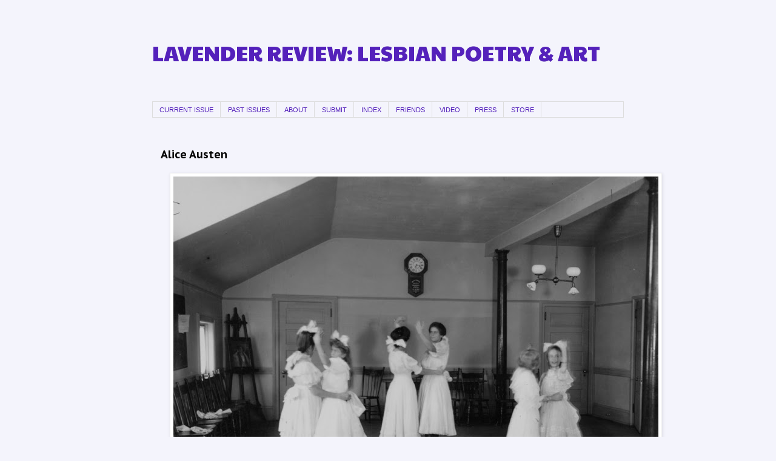

--- FILE ---
content_type: text/html; charset=UTF-8
request_url: https://www.lavrev.net/2013/12/alice-austen.html
body_size: 8997
content:
<!DOCTYPE html>
<html class='v2' dir='ltr' xmlns='http://www.w3.org/1999/xhtml' xmlns:b='http://www.google.com/2005/gml/b' xmlns:data='http://www.google.com/2005/gml/data' xmlns:expr='http://www.google.com/2005/gml/expr'>
<head>
<link href='https://www.blogger.com/static/v1/widgets/335934321-css_bundle_v2.css' rel='stylesheet' type='text/css'/>
<meta content='width=1100' name='viewport'/>
<meta content='text/html; charset=UTF-8' http-equiv='Content-Type'/>
<meta content='blogger' name='generator'/>
<link href='https://www.lavrev.net/favicon.ico' rel='icon' type='image/x-icon'/>
<link href='https://www.lavrev.net/2013/12/alice-austen.html' rel='canonical'/>
<link rel="alternate" type="application/atom+xml" title="LAVENDER REVIEW: LESBIAN POETRY &amp; ART - Atom" href="https://www.lavrev.net/feeds/posts/default" />
<link rel="alternate" type="application/rss+xml" title="LAVENDER REVIEW: LESBIAN POETRY &amp; ART - RSS" href="https://www.lavrev.net/feeds/posts/default?alt=rss" />
<link rel="service.post" type="application/atom+xml" title="LAVENDER REVIEW: LESBIAN POETRY &amp; ART - Atom" href="https://www.blogger.com/feeds/97351926077246051/posts/default" />

<link rel="alternate" type="application/atom+xml" title="LAVENDER REVIEW: LESBIAN POETRY &amp; ART - Atom" href="https://www.lavrev.net/feeds/6398739569998996297/comments/default" />
<!--Can't find substitution for tag [blog.ieCssRetrofitLinks]-->
<link href='https://blogger.googleusercontent.com/img/b/R29vZ2xl/AVvXsEjCZ0Ym0FNDloJ54GKRYDIpZdKY6-tvjEF2NUNKLp1LFO6VsGiDnAXH6bDAJs2NgABHz3xGWuVft3OY971vT9TTni4Lk2lX5v3H08AmtiRxCVM83gCko2GgjnoMwuqLz0ViUrYnBnMTnqM/s1600/AliceAusten.jpg' rel='image_src'/>
<meta content='https://www.lavrev.net/2013/12/alice-austen.html' property='og:url'/>
<meta content='Alice Austen' property='og:title'/>
<meta content='    Alice Austen, Children dancing at Women&#39;s club (c. 1890s). Courtesy of the Alice Austen House .' property='og:description'/>
<meta content='https://blogger.googleusercontent.com/img/b/R29vZ2xl/AVvXsEjCZ0Ym0FNDloJ54GKRYDIpZdKY6-tvjEF2NUNKLp1LFO6VsGiDnAXH6bDAJs2NgABHz3xGWuVft3OY971vT9TTni4Lk2lX5v3H08AmtiRxCVM83gCko2GgjnoMwuqLz0ViUrYnBnMTnqM/w1200-h630-p-k-no-nu/AliceAusten.jpg' property='og:image'/>
<title>LAVENDER REVIEW: LESBIAN POETRY &amp; ART: Alice Austen</title>
<style type='text/css'>@font-face{font-family:'PT Sans Caption';font-style:normal;font-weight:700;font-display:swap;src:url(//fonts.gstatic.com/s/ptsanscaption/v20/0FlJVP6Hrxmt7-fsUFhlFXNIlpcSwSrkQQ-v7XwDg99l.woff2)format('woff2');unicode-range:U+0460-052F,U+1C80-1C8A,U+20B4,U+2DE0-2DFF,U+A640-A69F,U+FE2E-FE2F;}@font-face{font-family:'PT Sans Caption';font-style:normal;font-weight:700;font-display:swap;src:url(//fonts.gstatic.com/s/ptsanscaption/v20/0FlJVP6Hrxmt7-fsUFhlFXNIlpcSwSrkSA-v7XwDg99l.woff2)format('woff2');unicode-range:U+0301,U+0400-045F,U+0490-0491,U+04B0-04B1,U+2116;}@font-face{font-family:'PT Sans Caption';font-style:normal;font-weight:700;font-display:swap;src:url(//fonts.gstatic.com/s/ptsanscaption/v20/0FlJVP6Hrxmt7-fsUFhlFXNIlpcSwSrkQg-v7XwDg99l.woff2)format('woff2');unicode-range:U+0100-02BA,U+02BD-02C5,U+02C7-02CC,U+02CE-02D7,U+02DD-02FF,U+0304,U+0308,U+0329,U+1D00-1DBF,U+1E00-1E9F,U+1EF2-1EFF,U+2020,U+20A0-20AB,U+20AD-20C0,U+2113,U+2C60-2C7F,U+A720-A7FF;}@font-face{font-family:'PT Sans Caption';font-style:normal;font-weight:700;font-display:swap;src:url(//fonts.gstatic.com/s/ptsanscaption/v20/0FlJVP6Hrxmt7-fsUFhlFXNIlpcSwSrkTA-v7XwDgw.woff2)format('woff2');unicode-range:U+0000-00FF,U+0131,U+0152-0153,U+02BB-02BC,U+02C6,U+02DA,U+02DC,U+0304,U+0308,U+0329,U+2000-206F,U+20AC,U+2122,U+2191,U+2193,U+2212,U+2215,U+FEFF,U+FFFD;}@font-face{font-family:'Paytone One';font-style:normal;font-weight:400;font-display:swap;src:url(//fonts.gstatic.com/s/paytoneone/v25/0nksC9P7MfYHj2oFtYm2ChTigPvfiwq-FQc.woff2)format('woff2');unicode-range:U+0102-0103,U+0110-0111,U+0128-0129,U+0168-0169,U+01A0-01A1,U+01AF-01B0,U+0300-0301,U+0303-0304,U+0308-0309,U+0323,U+0329,U+1EA0-1EF9,U+20AB;}@font-face{font-family:'Paytone One';font-style:normal;font-weight:400;font-display:swap;src:url(//fonts.gstatic.com/s/paytoneone/v25/0nksC9P7MfYHj2oFtYm2ChTjgPvfiwq-FQc.woff2)format('woff2');unicode-range:U+0100-02BA,U+02BD-02C5,U+02C7-02CC,U+02CE-02D7,U+02DD-02FF,U+0304,U+0308,U+0329,U+1D00-1DBF,U+1E00-1E9F,U+1EF2-1EFF,U+2020,U+20A0-20AB,U+20AD-20C0,U+2113,U+2C60-2C7F,U+A720-A7FF;}@font-face{font-family:'Paytone One';font-style:normal;font-weight:400;font-display:swap;src:url(//fonts.gstatic.com/s/paytoneone/v25/0nksC9P7MfYHj2oFtYm2ChTtgPvfiwq-.woff2)format('woff2');unicode-range:U+0000-00FF,U+0131,U+0152-0153,U+02BB-02BC,U+02C6,U+02DA,U+02DC,U+0304,U+0308,U+0329,U+2000-206F,U+20AC,U+2122,U+2191,U+2193,U+2212,U+2215,U+FEFF,U+FFFD;}</style>
<style id='page-skin-1' type='text/css'><!--
/*
-----------------------------------------------
Blogger Template Style
Name:     Simple
Designer: Blogger
URL:      www.blogger.com
----------------------------------------------- */
/* Content
----------------------------------------------- */
body {
font: normal normal 14px 'Times New Roman', Times, FreeSerif, serif;
color: #000000;
background: #f4f4fc none repeat scroll top left;
padding: 0 0 0 0;
}
html body .region-inner {
min-width: 0;
max-width: 100%;
width: auto;
}
h2 {
font-size: 22px;
}
a:link {
text-decoration:none;
color: #5421bb;
}
a:visited {
text-decoration:none;
color: #5421bb;
}
a:hover {
text-decoration:underline;
color: #bb2188;
}
.body-fauxcolumn-outer .fauxcolumn-inner {
background: transparent none repeat scroll top left;
_background-image: none;
}
.body-fauxcolumn-outer .cap-top {
position: absolute;
z-index: 1;
height: 400px;
width: 100%;
}
.body-fauxcolumn-outer .cap-top .cap-left {
width: 100%;
background: transparent none repeat-x scroll top left;
_background-image: none;
}
.content-outer {
-moz-box-shadow: 0 0 0 rgba(0, 0, 0, .15);
-webkit-box-shadow: 0 0 0 rgba(0, 0, 0, .15);
-goog-ms-box-shadow: 0 0 0 #333333;
box-shadow: 0 0 0 rgba(0, 0, 0, .15);
margin-bottom: 1px;
}
.content-inner {
padding: 10px 40px;
}
.content-inner {
background-color: #f4f4fc;
}
/* Header
----------------------------------------------- */
.header-outer {
background: #f4f4fc none repeat-x scroll 0 -400px;
_background-image: none;
}
.Header h1 {
font: normal normal 35px Paytone One;
color: #5421bb;
text-shadow: 0 0 0 rgba(0, 0, 0, .2);
}
.Header h1 a {
color: #5421bb;
}
.Header .description {
font-size: 18px;
color: #bb2188;
}
.header-inner .Header .titlewrapper {
padding: 22px 0;
}
.header-inner .Header .descriptionwrapper {
padding: 0 0;
}
/* Tabs
----------------------------------------------- */
.tabs-inner .section:first-child {
border-top: 0 solid #dddddd;
}
.tabs-inner .section:first-child ul {
margin-top: -1px;
border-top: 1px solid #dddddd;
border-left: 1px solid #dddddd;
border-right: 1px solid #dddddd;
}
.tabs-inner .widget ul {
background: transparent none repeat-x scroll 0 -800px;
_background-image: none;
border-bottom: 1px solid #dddddd;
margin-top: 0;
margin-left: -30px;
margin-right: -30px;
}
.tabs-inner .widget li a {
display: inline-block;
padding: .6em 1em;
font: normal normal 11px Verdana, Geneva, sans-serif;
color: #5421bb;
border-left: 1px solid #f4f4fc;
border-right: 1px solid #dddddd;
}
.tabs-inner .widget li:first-child a {
border-left: none;
}
.tabs-inner .widget li.selected a, .tabs-inner .widget li a:hover {
color: #bb2188;
background-color: #f4f4fc;
text-decoration: none;
}
/* Columns
----------------------------------------------- */
.main-outer {
border-top: 0 solid transparent;
}
.fauxcolumn-left-outer .fauxcolumn-inner {
border-right: 1px solid transparent;
}
.fauxcolumn-right-outer .fauxcolumn-inner {
border-left: 1px solid transparent;
}
/* Headings
----------------------------------------------- */
div.widget > h2,
div.widget h2.title {
margin: 0 0 1em 0;
font: normal normal 11px Verdana, Geneva, sans-serif;
color: #5421bb;
}
/* Widgets
----------------------------------------------- */
.widget .zippy {
color: #999999;
text-shadow: 2px 2px 1px rgba(0, 0, 0, .1);
}
.widget .popular-posts ul {
list-style: none;
}
/* Posts
----------------------------------------------- */
h2.date-header {
font: normal bold 11px Arial, Tahoma, Helvetica, FreeSans, sans-serif;
}
.date-header span {
background-color: #bbbbbb;
color: #ffffff;
padding: 0.4em;
letter-spacing: 3px;
margin: inherit;
}
.main-inner {
padding-top: 35px;
padding-bottom: 65px;
}
.main-inner .column-center-inner {
padding: 0 0;
}
.main-inner .column-center-inner .section {
margin: 0 1em;
}
.post {
margin: 0 0 45px 0;
}
h3.post-title, .comments h4 {
font: normal bold 18px PT Sans Caption;
margin: .75em 0 0;
}
.post-body {
font-size: 110%;
line-height: 1.4;
position: relative;
}
.post-body img, .post-body .tr-caption-container, .Profile img, .Image img,
.BlogList .item-thumbnail img {
padding: 2px;
background: #ffffff;
border: 1px solid #eeeeee;
-moz-box-shadow: 1px 1px 5px rgba(0, 0, 0, .1);
-webkit-box-shadow: 1px 1px 5px rgba(0, 0, 0, .1);
box-shadow: 1px 1px 5px rgba(0, 0, 0, .1);
}
.post-body img, .post-body .tr-caption-container {
padding: 5px;
}
.post-body .tr-caption-container {
color: #000000;
}
.post-body .tr-caption-container img {
padding: 0;
background: transparent;
border: none;
-moz-box-shadow: 0 0 0 rgba(0, 0, 0, .1);
-webkit-box-shadow: 0 0 0 rgba(0, 0, 0, .1);
box-shadow: 0 0 0 rgba(0, 0, 0, .1);
}
.post-header {
margin: 0 0 1.5em;
line-height: 1.6;
font-size: 90%;
}
.post-footer {
margin: 20px -2px 0;
padding: 5px 10px;
color: #f4f4fc;
background-color: #f4f4fc;
border-bottom: 1px solid #f4f4fc;
line-height: 1.6;
font-size: 90%;
}
#comments .comment-author {
padding-top: 1.5em;
border-top: 1px solid transparent;
background-position: 0 1.5em;
}
#comments .comment-author:first-child {
padding-top: 0;
border-top: none;
}
.avatar-image-container {
margin: .2em 0 0;
}
#comments .avatar-image-container img {
border: 1px solid #eeeeee;
}
/* Comments
----------------------------------------------- */
.comments .comments-content .icon.blog-author {
background-repeat: no-repeat;
background-image: url([data-uri]);
}
.comments .comments-content .loadmore a {
border-top: 1px solid #999999;
border-bottom: 1px solid #999999;
}
.comments .comment-thread.inline-thread {
background-color: #f4f4fc;
}
.comments .continue {
border-top: 2px solid #999999;
}
/* Accents
---------------------------------------------- */
.section-columns td.columns-cell {
border-left: 1px solid transparent;
}
.blog-pager {
background: transparent url(//www.blogblog.com/1kt/simple/paging_dot.png) repeat-x scroll top center;
}
.blog-pager-older-link, .home-link,
.blog-pager-newer-link {
background-color: #f4f4fc;
padding: 5px;
}
.footer-outer {
border-top: 1px dashed #bbbbbb;
}
/* Mobile
----------------------------------------------- */
body.mobile  {
background-size: auto;
}
.mobile .body-fauxcolumn-outer {
background: transparent none repeat scroll top left;
}
.mobile .body-fauxcolumn-outer .cap-top {
background-size: 100% auto;
}
.mobile .content-outer {
-webkit-box-shadow: 0 0 3px rgba(0, 0, 0, .15);
box-shadow: 0 0 3px rgba(0, 0, 0, .15);
}
.mobile .tabs-inner .widget ul {
margin-left: 0;
margin-right: 0;
}
.mobile .post {
margin: 0;
}
.mobile .main-inner .column-center-inner .section {
margin: 0;
}
.mobile .date-header span {
padding: 0.1em 10px;
margin: 0 -10px;
}
.mobile h3.post-title {
margin: 0;
}
.mobile .blog-pager {
background: transparent none no-repeat scroll top center;
}
.mobile .footer-outer {
border-top: none;
}
.mobile .main-inner, .mobile .footer-inner {
background-color: #f4f4fc;
}
.mobile-index-contents {
color: #000000;
}
.mobile-link-button {
background-color: #5421bb;
}
.mobile-link-button a:link, .mobile-link-button a:visited {
color: #ffffff;
}
.mobile .tabs-inner .section:first-child {
border-top: none;
}
.mobile .tabs-inner .PageList .widget-content {
background-color: #f4f4fc;
color: #bb2188;
border-top: 1px solid #dddddd;
border-bottom: 1px solid #dddddd;
}
.mobile .tabs-inner .PageList .widget-content .pagelist-arrow {
border-left: 1px solid #dddddd;
}

--></style>
<style id='template-skin-1' type='text/css'><!--
body {
min-width: 858px;
}
.content-outer, .content-fauxcolumn-outer, .region-inner {
min-width: 858px;
max-width: 858px;
_width: 858px;
}
.main-inner .columns {
padding-left: 0px;
padding-right: 0px;
}
.main-inner .fauxcolumn-center-outer {
left: 0px;
right: 0px;
/* IE6 does not respect left and right together */
_width: expression(this.parentNode.offsetWidth -
parseInt("0px") -
parseInt("0px") + 'px');
}
.main-inner .fauxcolumn-left-outer {
width: 0px;
}
.main-inner .fauxcolumn-right-outer {
width: 0px;
}
.main-inner .column-left-outer {
width: 0px;
right: 100%;
margin-left: -0px;
}
.main-inner .column-right-outer {
width: 0px;
margin-right: -0px;
}
#layout {
min-width: 0;
}
#layout .content-outer {
min-width: 0;
width: 800px;
}
#layout .region-inner {
min-width: 0;
width: auto;
}
--></style>
<link href='https://www.blogger.com/dyn-css/authorization.css?targetBlogID=97351926077246051&amp;zx=121cd97a-cc7a-45de-b8c2-2fcf795ee960' media='none' onload='if(media!=&#39;all&#39;)media=&#39;all&#39;' rel='stylesheet'/><noscript><link href='https://www.blogger.com/dyn-css/authorization.css?targetBlogID=97351926077246051&amp;zx=121cd97a-cc7a-45de-b8c2-2fcf795ee960' rel='stylesheet'/></noscript>
<meta name='google-adsense-platform-account' content='ca-host-pub-1556223355139109'/>
<meta name='google-adsense-platform-domain' content='blogspot.com'/>

</head>
<body class='loading variant-simplysimple'>
<div class='navbar no-items section' id='navbar'>
</div>
<div class='body-fauxcolumns'>
<div class='fauxcolumn-outer body-fauxcolumn-outer'>
<div class='cap-top'>
<div class='cap-left'></div>
<div class='cap-right'></div>
</div>
<div class='fauxborder-left'>
<div class='fauxborder-right'></div>
<div class='fauxcolumn-inner'>
</div>
</div>
<div class='cap-bottom'>
<div class='cap-left'></div>
<div class='cap-right'></div>
</div>
</div>
</div>
<div class='content'>
<div class='content-fauxcolumns'>
<div class='fauxcolumn-outer content-fauxcolumn-outer'>
<div class='cap-top'>
<div class='cap-left'></div>
<div class='cap-right'></div>
</div>
<div class='fauxborder-left'>
<div class='fauxborder-right'></div>
<div class='fauxcolumn-inner'>
</div>
</div>
<div class='cap-bottom'>
<div class='cap-left'></div>
<div class='cap-right'></div>
</div>
</div>
</div>
<div class='content-outer'>
<div class='content-cap-top cap-top'>
<div class='cap-left'></div>
<div class='cap-right'></div>
</div>
<div class='fauxborder-left content-fauxborder-left'>
<div class='fauxborder-right content-fauxborder-right'></div>
<div class='content-inner'>
<header>
<div class='header-outer'>
<div class='header-cap-top cap-top'>
<div class='cap-left'></div>
<div class='cap-right'></div>
</div>
<div class='fauxborder-left header-fauxborder-left'>
<div class='fauxborder-right header-fauxborder-right'></div>
<div class='region-inner header-inner'>
<div class='header section' id='header'><div class='widget Header' data-version='1' id='Header1'>
<div id='header-inner'>
<div class='titlewrapper'>
<h1 class='title'>
<a href='https://www.lavrev.net/'>
LAVENDER REVIEW: LESBIAN POETRY &amp; ART
</a>
</h1>
</div>
<div class='descriptionwrapper'>
<p class='description'><span>
</span></p>
</div>
</div>
</div></div>
</div>
</div>
<div class='header-cap-bottom cap-bottom'>
<div class='cap-left'></div>
<div class='cap-right'></div>
</div>
</div>
</header>
<div class='tabs-outer'>
<div class='tabs-cap-top cap-top'>
<div class='cap-left'></div>
<div class='cap-right'></div>
</div>
<div class='fauxborder-left tabs-fauxborder-left'>
<div class='fauxborder-right tabs-fauxborder-right'></div>
<div class='region-inner tabs-inner'>
<div class='tabs section' id='crosscol'><div class='widget PageList' data-version='1' id='PageList1'>
<h2>Pages</h2>
<div class='widget-content'>
<ul>
<li>
<a href='http://www.lavrev.net/'>CURRENT ISSUE</a>
</li>
<li>
<a href='http://www.lavrev.net/p/past-issues.html'>PAST ISSUES</a>
</li>
<li>
<a href='http://www.lavrev.net/p/about.html'>ABOUT</a>
</li>
<li>
<a href='http://www.lavrev.net/p/submit.html'>SUBMIT</a>
</li>
<li>
<a href='http://www.lavrev.net/p/index.html'>INDEX</a>
</li>
<li>
<a href='http://www.lavrev.net/p/friends.html'>FRIENDS</a>
</li>
<li>
<a href="//www.youtube.com/user/TubeLavenderReview/">VIDEO</a>
</li>
<li>
<a href='https://www.headmistress-press.com'>PRESS</a>
</li>
<li>
<a href='https://headmistress-press.square.site'>STORE</a>
</li>
</ul>
<div class='clear'></div>
</div>
</div></div>
<div class='tabs no-items section' id='crosscol-overflow'></div>
</div>
</div>
<div class='tabs-cap-bottom cap-bottom'>
<div class='cap-left'></div>
<div class='cap-right'></div>
</div>
</div>
<div class='main-outer'>
<div class='main-cap-top cap-top'>
<div class='cap-left'></div>
<div class='cap-right'></div>
</div>
<div class='fauxborder-left main-fauxborder-left'>
<div class='fauxborder-right main-fauxborder-right'></div>
<div class='region-inner main-inner'>
<div class='columns fauxcolumns'>
<div class='fauxcolumn-outer fauxcolumn-center-outer'>
<div class='cap-top'>
<div class='cap-left'></div>
<div class='cap-right'></div>
</div>
<div class='fauxborder-left'>
<div class='fauxborder-right'></div>
<div class='fauxcolumn-inner'>
</div>
</div>
<div class='cap-bottom'>
<div class='cap-left'></div>
<div class='cap-right'></div>
</div>
</div>
<div class='fauxcolumn-outer fauxcolumn-left-outer'>
<div class='cap-top'>
<div class='cap-left'></div>
<div class='cap-right'></div>
</div>
<div class='fauxborder-left'>
<div class='fauxborder-right'></div>
<div class='fauxcolumn-inner'>
</div>
</div>
<div class='cap-bottom'>
<div class='cap-left'></div>
<div class='cap-right'></div>
</div>
</div>
<div class='fauxcolumn-outer fauxcolumn-right-outer'>
<div class='cap-top'>
<div class='cap-left'></div>
<div class='cap-right'></div>
</div>
<div class='fauxborder-left'>
<div class='fauxborder-right'></div>
<div class='fauxcolumn-inner'>
</div>
</div>
<div class='cap-bottom'>
<div class='cap-left'></div>
<div class='cap-right'></div>
</div>
</div>
<!-- corrects IE6 width calculation -->
<div class='columns-inner'>
<div class='column-center-outer'>
<div class='column-center-inner'>
<div class='main section' id='main'><div class='widget Blog' data-version='1' id='Blog1'>
<div class='blog-posts hfeed'>

          <div class="date-outer">
        

          <div class="date-posts">
        
<div class='post-outer'>
<div class='post hentry' itemprop='blogPost' itemscope='itemscope' itemtype='http://schema.org/BlogPosting'>
<meta content='https://blogger.googleusercontent.com/img/b/R29vZ2xl/AVvXsEjCZ0Ym0FNDloJ54GKRYDIpZdKY6-tvjEF2NUNKLp1LFO6VsGiDnAXH6bDAJs2NgABHz3xGWuVft3OY971vT9TTni4Lk2lX5v3H08AmtiRxCVM83gCko2GgjnoMwuqLz0ViUrYnBnMTnqM/s1600/AliceAusten.jpg' itemprop='image_url'/>
<meta content='97351926077246051' itemprop='blogId'/>
<meta content='6398739569998996297' itemprop='postId'/>
<a name='6398739569998996297'></a>
<h3 class='post-title entry-title' itemprop='name'>
Alice Austen
</h3>
<div class='post-header'>
<div class='post-header-line-1'></div>
</div>
<div class='post-body entry-content' id='post-body-6398739569998996297' itemprop='description articleBody'>

<div class="separator" style="clear: both; text-align: center;">
<a href="https://blogger.googleusercontent.com/img/b/R29vZ2xl/AVvXsEjCZ0Ym0FNDloJ54GKRYDIpZdKY6-tvjEF2NUNKLp1LFO6VsGiDnAXH6bDAJs2NgABHz3xGWuVft3OY971vT9TTni4Lk2lX5v3H08AmtiRxCVM83gCko2GgjnoMwuqLz0ViUrYnBnMTnqM/s1600/AliceAusten.jpg" imageanchor="1" style="margin-left: 1em; margin-right: 1em;"><img border="0" src="https://blogger.googleusercontent.com/img/b/R29vZ2xl/AVvXsEjCZ0Ym0FNDloJ54GKRYDIpZdKY6-tvjEF2NUNKLp1LFO6VsGiDnAXH6bDAJs2NgABHz3xGWuVft3OY971vT9TTni4Lk2lX5v3H08AmtiRxCVM83gCko2GgjnoMwuqLz0ViUrYnBnMTnqM/s1600/AliceAusten.jpg" /></a></div>
<br />
<span style="color: #666666; font-size: x-small;">Alice Austen, Children dancing at Women's club (c. 1890s). Courtesy of the <a href="http://aliceausten.org/" target="_blank">Alice Austen House</a>.</span>
<div style='clear: both;'></div>
</div>
<div class='post-footer'>
<div class='post-footer-line post-footer-line-1'><span class='post-icons'>
<span class='item-control blog-admin pid-586438915'>
<a href='https://www.blogger.com/post-edit.g?blogID=97351926077246051&postID=6398739569998996297&from=pencil' title='Edit Post'>
<img alt='' class='icon-action' height='18' src='https://resources.blogblog.com/img/icon18_edit_allbkg.gif' width='18'/>
</a>
</span>
</span>
<div class='post-share-buttons goog-inline-block'>
</div>
</div>
<div class='post-footer-line post-footer-line-2'></div>
<div class='post-footer-line post-footer-line-3'></div>
</div>
</div>
<div class='comments' id='comments'>
<a name='comments'></a>
</div>
</div>

        </div></div>
      
</div>
<div class='blog-pager' id='blog-pager'>
<span id='blog-pager-newer-link'>
<a class='blog-pager-newer-link' href='https://www.lavrev.net/2013/12/a-wall-flower.html' id='Blog1_blog-pager-newer-link' title='Newer Post'>Newer Post</a>
</span>
<span id='blog-pager-older-link'>
<a class='blog-pager-older-link' href='https://www.lavrev.net/2013/06/issue-7-gender.html' id='Blog1_blog-pager-older-link' title='Older Post'>Older Post</a>
</span>
<a class='home-link' href='https://www.lavrev.net/'>Home</a>
</div>
<div class='clear'></div>
<div class='post-feeds'>
</div>
</div></div>
</div>
</div>
<div class='column-left-outer'>
<div class='column-left-inner'>
<aside>
</aside>
</div>
</div>
<div class='column-right-outer'>
<div class='column-right-inner'>
<aside>
</aside>
</div>
</div>
</div>
<div style='clear: both'></div>
<!-- columns -->
</div>
<!-- main -->
</div>
</div>
<div class='main-cap-bottom cap-bottom'>
<div class='cap-left'></div>
<div class='cap-right'></div>
</div>
</div>
<footer>
<div class='footer-outer'>
<div class='footer-cap-top cap-top'>
<div class='cap-left'></div>
<div class='cap-right'></div>
</div>
<div class='fauxborder-left footer-fauxborder-left'>
<div class='fauxborder-right footer-fauxborder-right'></div>
<div class='region-inner footer-inner'>
<div class='foot no-items section' id='footer-1'></div>
<table border='0' cellpadding='0' cellspacing='0' class='section-columns columns-2'>
<tbody>
<tr>
<td class='first columns-cell'>
<div class='foot section' id='footer-2-1'><div class='widget Image' data-version='1' id='Image1'>
<h2>I Love Lavender Review</h2>
<div class='widget-content'>
<a href='http://www.lavrev.net'>
<img alt='I Love Lavender Review' height='343' id='Image1_img' src='https://blogger.googleusercontent.com/img/b/R29vZ2xl/AVvXsEi4XzkOqq2sBVMZLu41Gkfix_6Ujy8G7QStES9coAmZMRnA74x6Jw4TTNJ4YSZaF50DKS4LZFpBMaRopXTbPftn9r80WUOUK9chYDziX7SjguFWB6UUmyQ1AiQSZnYUR-my4bdo1UYR9-Y/s345/shore+logo.jpeg' width='345'/>
</a>
<br/>
</div>
<div class='clear'></div>
</div></div>
</td>
<td class='columns-cell'>
<div class='foot section' id='footer-2-2'><div class='widget BlogArchive' data-version='1' id='BlogArchive1'>
<h2>See a whole issue on one page!</h2>
<div class='widget-content'>
<div id='ArchiveList'>
<div id='BlogArchive1_ArchiveList'>
<select id='BlogArchive1_ArchiveMenu'>
<option value=''>See a whole issue on one page!</option>
<option value='https://www.lavrev.net/2025/12/'>December 2025 (30)</option>
<option value='https://www.lavrev.net/2025/06/'>June 2025 (34)</option>
<option value='https://www.lavrev.net/2024/12/'>December 2024 (33)</option>
<option value='https://www.lavrev.net/2024/06/'>June 2024 (24)</option>
<option value='https://www.lavrev.net/2023/12/'>December 2023 (24)</option>
<option value='https://www.lavrev.net/2023/06/'>June 2023 (24)</option>
<option value='https://www.lavrev.net/2022/12/'>December 2022 (16)</option>
<option value='https://www.lavrev.net/2022/06/'>June 2022 (30)</option>
<option value='https://www.lavrev.net/2021/12/'>December 2021 (30)</option>
<option value='https://www.lavrev.net/2021/06/'>June 2021 (30)</option>
<option value='https://www.lavrev.net/2020/12/'>December 2020 (30)</option>
<option value='https://www.lavrev.net/2020/06/'>June 2020 (28)</option>
<option value='https://www.lavrev.net/2019/12/'>December 2019 (28)</option>
<option value='https://www.lavrev.net/2019/06/'>June 2019 (32)</option>
<option value='https://www.lavrev.net/2018/12/'>December 2018 (38)</option>
<option value='https://www.lavrev.net/2018/06/'>June 2018 (34)</option>
<option value='https://www.lavrev.net/2017/12/'>December 2017 (38)</option>
<option value='https://www.lavrev.net/2017/06/'>June 2017 (32)</option>
<option value='https://www.lavrev.net/2016/12/'>December 2016 (30)</option>
<option value='https://www.lavrev.net/2016/06/'>June 2016 (32)</option>
<option value='https://www.lavrev.net/2015/12/'>December 2015 (30)</option>
<option value='https://www.lavrev.net/2015/06/'>June 2015 (30)</option>
<option value='https://www.lavrev.net/2014/12/'>December 2014 (28)</option>
<option value='https://www.lavrev.net/2014/06/'>June 2014 (26)</option>
<option value='https://www.lavrev.net/2013/12/'>December 2013 (30)</option>
<option value='https://www.lavrev.net/2013/06/'>June 2013 (36)</option>
<option value='https://www.lavrev.net/2012/12/'>December 2012 (34)</option>
<option value='https://www.lavrev.net/2012/06/'>June 2012 (40)</option>
<option value='https://www.lavrev.net/2011/12/'>December 2011 (37)</option>
<option value='https://www.lavrev.net/2011/11/'>November 2011 (11)</option>
<option value='https://www.lavrev.net/2011/06/'>June 2011 (47)</option>
<option value='https://www.lavrev.net/2010/12/'>December 2010 (46)</option>
<option value='https://www.lavrev.net/2010/06/'>June 2010 (46)</option>
<option value='https://www.lavrev.net/1999/12/'>December 1999 (1)</option>
</select>
</div>
</div>
<div class='clear'></div>
</div>
</div><div class='widget HTML' data-version='1' id='HTML1'>
<div class='widget-content'>
<!-- Start of StatCounter Code -->
<script type="text/javascript">
var sc_project=6113875;
var sc_invisible=1;
var sc_security="b7063992";
</script>

<script type="text/javascript" src="//www.statcounter.com/counter/counter.js"></script><noscript><div
class="statcounter"><a title="godaddy analytics"
href="http://www.statcounter.com/godaddy_website_togender/"
target="_blank"><img class="statcounter" src="https://lh3.googleusercontent.com/blogger_img_proxy/AEn0k_sb4fPItyLsuNCJ86fYV_fCddT4Jbrtu-Q85EKZrE3mrBAYDmIe9WwkzH0V9c08GaSj9q-ewUyIuC1f6emrOnk3G6UO_aJB8ghuEr0n-V798hA=s0-d" alt="godaddy
analytics"></a></div
class="statcounter"></noscript>
<!-- End of StatCounter Code -->
</div>
<div class='clear'></div>
</div><div class='widget Image' data-version='1' id='Image2'>
<h2>Listed in EBSCO academic database</h2>
<div class='widget-content'>
<a href='https://www.ebsco.com/products/research-databases/lgbtq-source'>
<img alt='Listed in EBSCO academic database' height='96' id='Image2_img' src='https://blogger.googleusercontent.com/img/b/R29vZ2xl/AVvXsEgPk9js1QSKmKN8x_Hp8RuvdJ-vjFkeWts06mYSzgGmo0kdcxBy7Vgd2apVF0-awJqe2ty1xs2PV3BctqauwGEDaKVQHJrQX_Rrssvx2IByqk8878eVk4Dy-J4nS41II5X1oiIJ_kHR14M/s96/EBSCOhost+logo+small.gif' width='96'/>
</a>
<br/>
</div>
<div class='clear'></div>
</div><div class='widget Image' data-version='1' id='Image3'>
<h2>Listed in GALE research database</h2>
<div class='widget-content'>
<a href='https://www.gale.com'>
<img alt='Listed in GALE research database' height='108' id='Image3_img' src='https://blogger.googleusercontent.com/img/a/AVvXsEi1ANdnzVtzwhsPVOKUfdwej39WC1QUXsc4pqNU3J7I5rzR7WxVo6ltKn4yvBplV8OLKSg8-MafN7Iw3I7m090lbZkA8knu9N_zMssUjbOHJWR60BPOPJFToH_pO2kxRfb0y7icUzIF0TqT53YvNXlZFmMSYJssoFEwzNrmN2W8KIWyLyDnLwf1YG6J=s120' width='120'/>
</a>
<br/>
</div>
<div class='clear'></div>
</div></div>
</td>
</tr>
</tbody>
</table>
<!-- outside of the include in order to lock Attribution widget -->
<div class='foot section' id='footer-3'><div class='widget Attribution' data-version='1' id='Attribution1'>
<div class='widget-content' style='text-align: center;'>
Copyright &#169; 2010-2026 Lavender Review. All Rights Reserved. ISSN 2168-537. Simple theme. Powered by <a href='https://www.blogger.com' target='_blank'>Blogger</a>.
</div>
<div class='clear'></div>
</div></div>
</div>
</div>
<div class='footer-cap-bottom cap-bottom'>
<div class='cap-left'></div>
<div class='cap-right'></div>
</div>
</div>
</footer>
<!-- content -->
</div>
</div>
<div class='content-cap-bottom cap-bottom'>
<div class='cap-left'></div>
<div class='cap-right'></div>
</div>
</div>
</div>
<script type='text/javascript'>
    window.setTimeout(function() {
        document.body.className = document.body.className.replace('loading', '');
      }, 10);
  </script>

<script type="text/javascript" src="https://www.blogger.com/static/v1/widgets/2028843038-widgets.js"></script>
<script type='text/javascript'>
window['__wavt'] = 'AOuZoY4VGWg-6U2_4dsOaBZFXx0VfVn4Cw:1769005190851';_WidgetManager._Init('//www.blogger.com/rearrange?blogID\x3d97351926077246051','//www.lavrev.net/2013/12/alice-austen.html','97351926077246051');
_WidgetManager._SetDataContext([{'name': 'blog', 'data': {'blogId': '97351926077246051', 'title': 'LAVENDER REVIEW: LESBIAN POETRY \x26amp; ART', 'url': 'https://www.lavrev.net/2013/12/alice-austen.html', 'canonicalUrl': 'https://www.lavrev.net/2013/12/alice-austen.html', 'homepageUrl': 'https://www.lavrev.net/', 'searchUrl': 'https://www.lavrev.net/search', 'canonicalHomepageUrl': 'https://www.lavrev.net/', 'blogspotFaviconUrl': 'https://www.lavrev.net/favicon.ico', 'bloggerUrl': 'https://www.blogger.com', 'hasCustomDomain': true, 'httpsEnabled': true, 'enabledCommentProfileImages': true, 'gPlusViewType': 'FILTERED_POSTMOD', 'adultContent': false, 'analyticsAccountNumber': '', 'encoding': 'UTF-8', 'locale': 'en', 'localeUnderscoreDelimited': 'en', 'languageDirection': 'ltr', 'isPrivate': false, 'isMobile': false, 'isMobileRequest': false, 'mobileClass': '', 'isPrivateBlog': false, 'isDynamicViewsAvailable': true, 'feedLinks': '\x3clink rel\x3d\x22alternate\x22 type\x3d\x22application/atom+xml\x22 title\x3d\x22LAVENDER REVIEW: LESBIAN POETRY \x26amp; ART - Atom\x22 href\x3d\x22https://www.lavrev.net/feeds/posts/default\x22 /\x3e\n\x3clink rel\x3d\x22alternate\x22 type\x3d\x22application/rss+xml\x22 title\x3d\x22LAVENDER REVIEW: LESBIAN POETRY \x26amp; ART - RSS\x22 href\x3d\x22https://www.lavrev.net/feeds/posts/default?alt\x3drss\x22 /\x3e\n\x3clink rel\x3d\x22service.post\x22 type\x3d\x22application/atom+xml\x22 title\x3d\x22LAVENDER REVIEW: LESBIAN POETRY \x26amp; ART - Atom\x22 href\x3d\x22https://www.blogger.com/feeds/97351926077246051/posts/default\x22 /\x3e\n\n\x3clink rel\x3d\x22alternate\x22 type\x3d\x22application/atom+xml\x22 title\x3d\x22LAVENDER REVIEW: LESBIAN POETRY \x26amp; ART - Atom\x22 href\x3d\x22https://www.lavrev.net/feeds/6398739569998996297/comments/default\x22 /\x3e\n', 'meTag': '', 'adsenseHostId': 'ca-host-pub-1556223355139109', 'adsenseHasAds': false, 'adsenseAutoAds': false, 'boqCommentIframeForm': true, 'loginRedirectParam': '', 'view': '', 'dynamicViewsCommentsSrc': '//www.blogblog.com/dynamicviews/4224c15c4e7c9321/js/comments.js', 'dynamicViewsScriptSrc': '//www.blogblog.com/dynamicviews/6e0d22adcfa5abea', 'plusOneApiSrc': 'https://apis.google.com/js/platform.js', 'disableGComments': true, 'interstitialAccepted': false, 'sharing': {'platforms': [{'name': 'Get link', 'key': 'link', 'shareMessage': 'Get link', 'target': ''}, {'name': 'Facebook', 'key': 'facebook', 'shareMessage': 'Share to Facebook', 'target': 'facebook'}, {'name': 'BlogThis!', 'key': 'blogThis', 'shareMessage': 'BlogThis!', 'target': 'blog'}, {'name': 'X', 'key': 'twitter', 'shareMessage': 'Share to X', 'target': 'twitter'}, {'name': 'Pinterest', 'key': 'pinterest', 'shareMessage': 'Share to Pinterest', 'target': 'pinterest'}, {'name': 'Email', 'key': 'email', 'shareMessage': 'Email', 'target': 'email'}], 'disableGooglePlus': true, 'googlePlusShareButtonWidth': 0, 'googlePlusBootstrap': '\x3cscript type\x3d\x22text/javascript\x22\x3ewindow.___gcfg \x3d {\x27lang\x27: \x27en\x27};\x3c/script\x3e'}, 'hasCustomJumpLinkMessage': false, 'jumpLinkMessage': 'Read more', 'pageType': 'item', 'postId': '6398739569998996297', 'postImageThumbnailUrl': 'https://blogger.googleusercontent.com/img/b/R29vZ2xl/AVvXsEjCZ0Ym0FNDloJ54GKRYDIpZdKY6-tvjEF2NUNKLp1LFO6VsGiDnAXH6bDAJs2NgABHz3xGWuVft3OY971vT9TTni4Lk2lX5v3H08AmtiRxCVM83gCko2GgjnoMwuqLz0ViUrYnBnMTnqM/s72-c/AliceAusten.jpg', 'postImageUrl': 'https://blogger.googleusercontent.com/img/b/R29vZ2xl/AVvXsEjCZ0Ym0FNDloJ54GKRYDIpZdKY6-tvjEF2NUNKLp1LFO6VsGiDnAXH6bDAJs2NgABHz3xGWuVft3OY971vT9TTni4Lk2lX5v3H08AmtiRxCVM83gCko2GgjnoMwuqLz0ViUrYnBnMTnqM/s1600/AliceAusten.jpg', 'pageName': 'Alice Austen', 'pageTitle': 'LAVENDER REVIEW: LESBIAN POETRY \x26amp; ART: Alice Austen'}}, {'name': 'features', 'data': {}}, {'name': 'messages', 'data': {'edit': 'Edit', 'linkCopiedToClipboard': 'Link copied to clipboard!', 'ok': 'Ok', 'postLink': 'Post Link'}}, {'name': 'template', 'data': {'name': 'custom', 'localizedName': 'Custom', 'isResponsive': false, 'isAlternateRendering': false, 'isCustom': true, 'variant': 'simplysimple', 'variantId': 'simplysimple'}}, {'name': 'view', 'data': {'classic': {'name': 'classic', 'url': '?view\x3dclassic'}, 'flipcard': {'name': 'flipcard', 'url': '?view\x3dflipcard'}, 'magazine': {'name': 'magazine', 'url': '?view\x3dmagazine'}, 'mosaic': {'name': 'mosaic', 'url': '?view\x3dmosaic'}, 'sidebar': {'name': 'sidebar', 'url': '?view\x3dsidebar'}, 'snapshot': {'name': 'snapshot', 'url': '?view\x3dsnapshot'}, 'timeslide': {'name': 'timeslide', 'url': '?view\x3dtimeslide'}, 'isMobile': false, 'title': 'Alice Austen', 'description': '    Alice Austen, Children dancing at Women\x27s club (c. 1890s). Courtesy of the Alice Austen House .', 'featuredImage': 'https://blogger.googleusercontent.com/img/b/R29vZ2xl/AVvXsEjCZ0Ym0FNDloJ54GKRYDIpZdKY6-tvjEF2NUNKLp1LFO6VsGiDnAXH6bDAJs2NgABHz3xGWuVft3OY971vT9TTni4Lk2lX5v3H08AmtiRxCVM83gCko2GgjnoMwuqLz0ViUrYnBnMTnqM/s1600/AliceAusten.jpg', 'url': 'https://www.lavrev.net/2013/12/alice-austen.html', 'type': 'item', 'isSingleItem': true, 'isMultipleItems': false, 'isError': false, 'isPage': false, 'isPost': true, 'isHomepage': false, 'isArchive': false, 'isLabelSearch': false, 'postId': 6398739569998996297}}]);
_WidgetManager._RegisterWidget('_HeaderView', new _WidgetInfo('Header1', 'header', document.getElementById('Header1'), {}, 'displayModeFull'));
_WidgetManager._RegisterWidget('_PageListView', new _WidgetInfo('PageList1', 'crosscol', document.getElementById('PageList1'), {'title': 'Pages', 'links': [{'isCurrentPage': false, 'href': 'http://www.lavrev.net/', 'title': 'CURRENT ISSUE'}, {'isCurrentPage': false, 'href': 'http://www.lavrev.net/p/past-issues.html', 'title': 'PAST ISSUES'}, {'isCurrentPage': false, 'href': 'http://www.lavrev.net/p/about.html', 'title': 'ABOUT'}, {'isCurrentPage': false, 'href': 'http://www.lavrev.net/p/submit.html', 'title': 'SUBMIT'}, {'isCurrentPage': false, 'href': 'http://www.lavrev.net/p/index.html', 'title': 'INDEX'}, {'isCurrentPage': false, 'href': 'http://www.lavrev.net/p/friends.html', 'title': 'FRIENDS'}, {'isCurrentPage': false, 'href': 'http://www.youtube.com/user/TubeLavenderReview/', 'title': 'VIDEO'}, {'isCurrentPage': false, 'href': 'https://www.headmistress-press.com', 'title': 'PRESS'}, {'isCurrentPage': false, 'href': 'https://headmistress-press.square.site', 'title': 'STORE'}], 'mobile': false, 'showPlaceholder': true, 'hasCurrentPage': false}, 'displayModeFull'));
_WidgetManager._RegisterWidget('_BlogView', new _WidgetInfo('Blog1', 'main', document.getElementById('Blog1'), {'cmtInteractionsEnabled': false, 'lightboxEnabled': true, 'lightboxModuleUrl': 'https://www.blogger.com/static/v1/jsbin/4049919853-lbx.js', 'lightboxCssUrl': 'https://www.blogger.com/static/v1/v-css/828616780-lightbox_bundle.css'}, 'displayModeFull'));
_WidgetManager._RegisterWidget('_ImageView', new _WidgetInfo('Image1', 'footer-2-1', document.getElementById('Image1'), {'resize': true}, 'displayModeFull'));
_WidgetManager._RegisterWidget('_BlogArchiveView', new _WidgetInfo('BlogArchive1', 'footer-2-2', document.getElementById('BlogArchive1'), {'languageDirection': 'ltr', 'loadingMessage': 'Loading\x26hellip;'}, 'displayModeFull'));
_WidgetManager._RegisterWidget('_HTMLView', new _WidgetInfo('HTML1', 'footer-2-2', document.getElementById('HTML1'), {}, 'displayModeFull'));
_WidgetManager._RegisterWidget('_ImageView', new _WidgetInfo('Image2', 'footer-2-2', document.getElementById('Image2'), {'resize': false}, 'displayModeFull'));
_WidgetManager._RegisterWidget('_ImageView', new _WidgetInfo('Image3', 'footer-2-2', document.getElementById('Image3'), {'resize': false}, 'displayModeFull'));
_WidgetManager._RegisterWidget('_AttributionView', new _WidgetInfo('Attribution1', 'footer-3', document.getElementById('Attribution1'), {}, 'displayModeFull'));
</script>
</body>
</html>